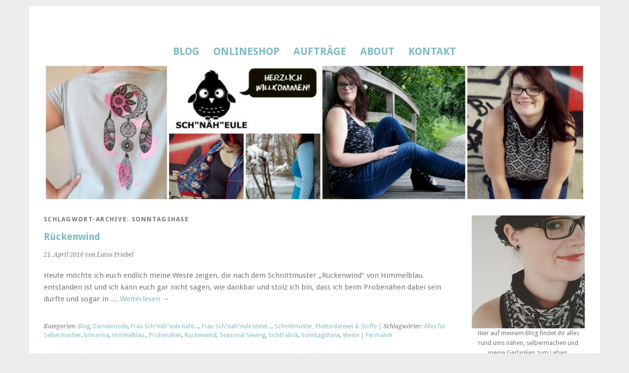

--- FILE ---
content_type: text/html; charset=UTF-8
request_url: https://schnaeheule.de/tag/sonntagshase/
body_size: 10950
content:
<!DOCTYPE html>
<html lang="de">
<head>
	<meta charset="UTF-8" />
	<meta name="viewport" content="width=device-width, initial-scale=1.0, maximum-scale=1.0, user-scalable=0">
	<link rel="profile" href="http://gmpg.org/xfn/11">
	<link rel="pingback" href="https://schnaeheule.de/xmlrpc.php">
	<!--[if lt IE 9]>
	<script src="https://schnaeheule.de/wp-content/themes/yoko/js/html5.js" type="text/javascript"></script>
	<![endif]-->
	<title>Sonntagshase &#8211; Sch&quot;näh&quot;eule</title>
<meta name='robots' content='max-image-preview:large' />
<link rel='dns-prefetch' href='//fonts.googleapis.com' />
<link rel="alternate" type="application/rss+xml" title="Sch&quot;näh&quot;eule &raquo; Feed" href="https://schnaeheule.de/feed/" />
<link rel="alternate" type="application/rss+xml" title="Sch&quot;näh&quot;eule &raquo; Kommentar-Feed" href="https://schnaeheule.de/comments/feed/" />
<link rel="alternate" type="application/rss+xml" title="Sch&quot;näh&quot;eule &raquo; Sonntagshase Schlagwort-Feed" href="https://schnaeheule.de/tag/sonntagshase/feed/" />
<style id='wp-img-auto-sizes-contain-inline-css' type='text/css'>
img:is([sizes=auto i],[sizes^="auto," i]){contain-intrinsic-size:3000px 1500px}
/*# sourceURL=wp-img-auto-sizes-contain-inline-css */
</style>
<style id='wp-emoji-styles-inline-css' type='text/css'>

	img.wp-smiley, img.emoji {
		display: inline !important;
		border: none !important;
		box-shadow: none !important;
		height: 1em !important;
		width: 1em !important;
		margin: 0 0.07em !important;
		vertical-align: -0.1em !important;
		background: none !important;
		padding: 0 !important;
	}
/*# sourceURL=wp-emoji-styles-inline-css */
</style>
<style id='wp-block-library-inline-css' type='text/css'>
:root{--wp-block-synced-color:#7a00df;--wp-block-synced-color--rgb:122,0,223;--wp-bound-block-color:var(--wp-block-synced-color);--wp-editor-canvas-background:#ddd;--wp-admin-theme-color:#007cba;--wp-admin-theme-color--rgb:0,124,186;--wp-admin-theme-color-darker-10:#006ba1;--wp-admin-theme-color-darker-10--rgb:0,107,160.5;--wp-admin-theme-color-darker-20:#005a87;--wp-admin-theme-color-darker-20--rgb:0,90,135;--wp-admin-border-width-focus:2px}@media (min-resolution:192dpi){:root{--wp-admin-border-width-focus:1.5px}}.wp-element-button{cursor:pointer}:root .has-very-light-gray-background-color{background-color:#eee}:root .has-very-dark-gray-background-color{background-color:#313131}:root .has-very-light-gray-color{color:#eee}:root .has-very-dark-gray-color{color:#313131}:root .has-vivid-green-cyan-to-vivid-cyan-blue-gradient-background{background:linear-gradient(135deg,#00d084,#0693e3)}:root .has-purple-crush-gradient-background{background:linear-gradient(135deg,#34e2e4,#4721fb 50%,#ab1dfe)}:root .has-hazy-dawn-gradient-background{background:linear-gradient(135deg,#faaca8,#dad0ec)}:root .has-subdued-olive-gradient-background{background:linear-gradient(135deg,#fafae1,#67a671)}:root .has-atomic-cream-gradient-background{background:linear-gradient(135deg,#fdd79a,#004a59)}:root .has-nightshade-gradient-background{background:linear-gradient(135deg,#330968,#31cdcf)}:root .has-midnight-gradient-background{background:linear-gradient(135deg,#020381,#2874fc)}:root{--wp--preset--font-size--normal:16px;--wp--preset--font-size--huge:42px}.has-regular-font-size{font-size:1em}.has-larger-font-size{font-size:2.625em}.has-normal-font-size{font-size:var(--wp--preset--font-size--normal)}.has-huge-font-size{font-size:var(--wp--preset--font-size--huge)}.has-text-align-center{text-align:center}.has-text-align-left{text-align:left}.has-text-align-right{text-align:right}.has-fit-text{white-space:nowrap!important}#end-resizable-editor-section{display:none}.aligncenter{clear:both}.items-justified-left{justify-content:flex-start}.items-justified-center{justify-content:center}.items-justified-right{justify-content:flex-end}.items-justified-space-between{justify-content:space-between}.screen-reader-text{border:0;clip-path:inset(50%);height:1px;margin:-1px;overflow:hidden;padding:0;position:absolute;width:1px;word-wrap:normal!important}.screen-reader-text:focus{background-color:#ddd;clip-path:none;color:#444;display:block;font-size:1em;height:auto;left:5px;line-height:normal;padding:15px 23px 14px;text-decoration:none;top:5px;width:auto;z-index:100000}html :where(.has-border-color){border-style:solid}html :where([style*=border-top-color]){border-top-style:solid}html :where([style*=border-right-color]){border-right-style:solid}html :where([style*=border-bottom-color]){border-bottom-style:solid}html :where([style*=border-left-color]){border-left-style:solid}html :where([style*=border-width]){border-style:solid}html :where([style*=border-top-width]){border-top-style:solid}html :where([style*=border-right-width]){border-right-style:solid}html :where([style*=border-bottom-width]){border-bottom-style:solid}html :where([style*=border-left-width]){border-left-style:solid}html :where(img[class*=wp-image-]){height:auto;max-width:100%}:where(figure){margin:0 0 1em}html :where(.is-position-sticky){--wp-admin--admin-bar--position-offset:var(--wp-admin--admin-bar--height,0px)}@media screen and (max-width:600px){html :where(.is-position-sticky){--wp-admin--admin-bar--position-offset:0px}}

/*# sourceURL=wp-block-library-inline-css */
</style><style id='global-styles-inline-css' type='text/css'>
:root{--wp--preset--aspect-ratio--square: 1;--wp--preset--aspect-ratio--4-3: 4/3;--wp--preset--aspect-ratio--3-4: 3/4;--wp--preset--aspect-ratio--3-2: 3/2;--wp--preset--aspect-ratio--2-3: 2/3;--wp--preset--aspect-ratio--16-9: 16/9;--wp--preset--aspect-ratio--9-16: 9/16;--wp--preset--color--black: #000000;--wp--preset--color--cyan-bluish-gray: #abb8c3;--wp--preset--color--white: #ffffff;--wp--preset--color--pale-pink: #f78da7;--wp--preset--color--vivid-red: #cf2e2e;--wp--preset--color--luminous-vivid-orange: #ff6900;--wp--preset--color--luminous-vivid-amber: #fcb900;--wp--preset--color--light-green-cyan: #7bdcb5;--wp--preset--color--vivid-green-cyan: #00d084;--wp--preset--color--pale-cyan-blue: #8ed1fc;--wp--preset--color--vivid-cyan-blue: #0693e3;--wp--preset--color--vivid-purple: #9b51e0;--wp--preset--gradient--vivid-cyan-blue-to-vivid-purple: linear-gradient(135deg,rgb(6,147,227) 0%,rgb(155,81,224) 100%);--wp--preset--gradient--light-green-cyan-to-vivid-green-cyan: linear-gradient(135deg,rgb(122,220,180) 0%,rgb(0,208,130) 100%);--wp--preset--gradient--luminous-vivid-amber-to-luminous-vivid-orange: linear-gradient(135deg,rgb(252,185,0) 0%,rgb(255,105,0) 100%);--wp--preset--gradient--luminous-vivid-orange-to-vivid-red: linear-gradient(135deg,rgb(255,105,0) 0%,rgb(207,46,46) 100%);--wp--preset--gradient--very-light-gray-to-cyan-bluish-gray: linear-gradient(135deg,rgb(238,238,238) 0%,rgb(169,184,195) 100%);--wp--preset--gradient--cool-to-warm-spectrum: linear-gradient(135deg,rgb(74,234,220) 0%,rgb(151,120,209) 20%,rgb(207,42,186) 40%,rgb(238,44,130) 60%,rgb(251,105,98) 80%,rgb(254,248,76) 100%);--wp--preset--gradient--blush-light-purple: linear-gradient(135deg,rgb(255,206,236) 0%,rgb(152,150,240) 100%);--wp--preset--gradient--blush-bordeaux: linear-gradient(135deg,rgb(254,205,165) 0%,rgb(254,45,45) 50%,rgb(107,0,62) 100%);--wp--preset--gradient--luminous-dusk: linear-gradient(135deg,rgb(255,203,112) 0%,rgb(199,81,192) 50%,rgb(65,88,208) 100%);--wp--preset--gradient--pale-ocean: linear-gradient(135deg,rgb(255,245,203) 0%,rgb(182,227,212) 50%,rgb(51,167,181) 100%);--wp--preset--gradient--electric-grass: linear-gradient(135deg,rgb(202,248,128) 0%,rgb(113,206,126) 100%);--wp--preset--gradient--midnight: linear-gradient(135deg,rgb(2,3,129) 0%,rgb(40,116,252) 100%);--wp--preset--font-size--small: 13px;--wp--preset--font-size--medium: 20px;--wp--preset--font-size--large: 36px;--wp--preset--font-size--x-large: 42px;--wp--preset--spacing--20: 0.44rem;--wp--preset--spacing--30: 0.67rem;--wp--preset--spacing--40: 1rem;--wp--preset--spacing--50: 1.5rem;--wp--preset--spacing--60: 2.25rem;--wp--preset--spacing--70: 3.38rem;--wp--preset--spacing--80: 5.06rem;--wp--preset--shadow--natural: 6px 6px 9px rgba(0, 0, 0, 0.2);--wp--preset--shadow--deep: 12px 12px 50px rgba(0, 0, 0, 0.4);--wp--preset--shadow--sharp: 6px 6px 0px rgba(0, 0, 0, 0.2);--wp--preset--shadow--outlined: 6px 6px 0px -3px rgb(255, 255, 255), 6px 6px rgb(0, 0, 0);--wp--preset--shadow--crisp: 6px 6px 0px rgb(0, 0, 0);}:where(.is-layout-flex){gap: 0.5em;}:where(.is-layout-grid){gap: 0.5em;}body .is-layout-flex{display: flex;}.is-layout-flex{flex-wrap: wrap;align-items: center;}.is-layout-flex > :is(*, div){margin: 0;}body .is-layout-grid{display: grid;}.is-layout-grid > :is(*, div){margin: 0;}:where(.wp-block-columns.is-layout-flex){gap: 2em;}:where(.wp-block-columns.is-layout-grid){gap: 2em;}:where(.wp-block-post-template.is-layout-flex){gap: 1.25em;}:where(.wp-block-post-template.is-layout-grid){gap: 1.25em;}.has-black-color{color: var(--wp--preset--color--black) !important;}.has-cyan-bluish-gray-color{color: var(--wp--preset--color--cyan-bluish-gray) !important;}.has-white-color{color: var(--wp--preset--color--white) !important;}.has-pale-pink-color{color: var(--wp--preset--color--pale-pink) !important;}.has-vivid-red-color{color: var(--wp--preset--color--vivid-red) !important;}.has-luminous-vivid-orange-color{color: var(--wp--preset--color--luminous-vivid-orange) !important;}.has-luminous-vivid-amber-color{color: var(--wp--preset--color--luminous-vivid-amber) !important;}.has-light-green-cyan-color{color: var(--wp--preset--color--light-green-cyan) !important;}.has-vivid-green-cyan-color{color: var(--wp--preset--color--vivid-green-cyan) !important;}.has-pale-cyan-blue-color{color: var(--wp--preset--color--pale-cyan-blue) !important;}.has-vivid-cyan-blue-color{color: var(--wp--preset--color--vivid-cyan-blue) !important;}.has-vivid-purple-color{color: var(--wp--preset--color--vivid-purple) !important;}.has-black-background-color{background-color: var(--wp--preset--color--black) !important;}.has-cyan-bluish-gray-background-color{background-color: var(--wp--preset--color--cyan-bluish-gray) !important;}.has-white-background-color{background-color: var(--wp--preset--color--white) !important;}.has-pale-pink-background-color{background-color: var(--wp--preset--color--pale-pink) !important;}.has-vivid-red-background-color{background-color: var(--wp--preset--color--vivid-red) !important;}.has-luminous-vivid-orange-background-color{background-color: var(--wp--preset--color--luminous-vivid-orange) !important;}.has-luminous-vivid-amber-background-color{background-color: var(--wp--preset--color--luminous-vivid-amber) !important;}.has-light-green-cyan-background-color{background-color: var(--wp--preset--color--light-green-cyan) !important;}.has-vivid-green-cyan-background-color{background-color: var(--wp--preset--color--vivid-green-cyan) !important;}.has-pale-cyan-blue-background-color{background-color: var(--wp--preset--color--pale-cyan-blue) !important;}.has-vivid-cyan-blue-background-color{background-color: var(--wp--preset--color--vivid-cyan-blue) !important;}.has-vivid-purple-background-color{background-color: var(--wp--preset--color--vivid-purple) !important;}.has-black-border-color{border-color: var(--wp--preset--color--black) !important;}.has-cyan-bluish-gray-border-color{border-color: var(--wp--preset--color--cyan-bluish-gray) !important;}.has-white-border-color{border-color: var(--wp--preset--color--white) !important;}.has-pale-pink-border-color{border-color: var(--wp--preset--color--pale-pink) !important;}.has-vivid-red-border-color{border-color: var(--wp--preset--color--vivid-red) !important;}.has-luminous-vivid-orange-border-color{border-color: var(--wp--preset--color--luminous-vivid-orange) !important;}.has-luminous-vivid-amber-border-color{border-color: var(--wp--preset--color--luminous-vivid-amber) !important;}.has-light-green-cyan-border-color{border-color: var(--wp--preset--color--light-green-cyan) !important;}.has-vivid-green-cyan-border-color{border-color: var(--wp--preset--color--vivid-green-cyan) !important;}.has-pale-cyan-blue-border-color{border-color: var(--wp--preset--color--pale-cyan-blue) !important;}.has-vivid-cyan-blue-border-color{border-color: var(--wp--preset--color--vivid-cyan-blue) !important;}.has-vivid-purple-border-color{border-color: var(--wp--preset--color--vivid-purple) !important;}.has-vivid-cyan-blue-to-vivid-purple-gradient-background{background: var(--wp--preset--gradient--vivid-cyan-blue-to-vivid-purple) !important;}.has-light-green-cyan-to-vivid-green-cyan-gradient-background{background: var(--wp--preset--gradient--light-green-cyan-to-vivid-green-cyan) !important;}.has-luminous-vivid-amber-to-luminous-vivid-orange-gradient-background{background: var(--wp--preset--gradient--luminous-vivid-amber-to-luminous-vivid-orange) !important;}.has-luminous-vivid-orange-to-vivid-red-gradient-background{background: var(--wp--preset--gradient--luminous-vivid-orange-to-vivid-red) !important;}.has-very-light-gray-to-cyan-bluish-gray-gradient-background{background: var(--wp--preset--gradient--very-light-gray-to-cyan-bluish-gray) !important;}.has-cool-to-warm-spectrum-gradient-background{background: var(--wp--preset--gradient--cool-to-warm-spectrum) !important;}.has-blush-light-purple-gradient-background{background: var(--wp--preset--gradient--blush-light-purple) !important;}.has-blush-bordeaux-gradient-background{background: var(--wp--preset--gradient--blush-bordeaux) !important;}.has-luminous-dusk-gradient-background{background: var(--wp--preset--gradient--luminous-dusk) !important;}.has-pale-ocean-gradient-background{background: var(--wp--preset--gradient--pale-ocean) !important;}.has-electric-grass-gradient-background{background: var(--wp--preset--gradient--electric-grass) !important;}.has-midnight-gradient-background{background: var(--wp--preset--gradient--midnight) !important;}.has-small-font-size{font-size: var(--wp--preset--font-size--small) !important;}.has-medium-font-size{font-size: var(--wp--preset--font-size--medium) !important;}.has-large-font-size{font-size: var(--wp--preset--font-size--large) !important;}.has-x-large-font-size{font-size: var(--wp--preset--font-size--x-large) !important;}
/*# sourceURL=global-styles-inline-css */
</style>

<style id='classic-theme-styles-inline-css' type='text/css'>
/*! This file is auto-generated */
.wp-block-button__link{color:#fff;background-color:#32373c;border-radius:9999px;box-shadow:none;text-decoration:none;padding:calc(.667em + 2px) calc(1.333em + 2px);font-size:1.125em}.wp-block-file__button{background:#32373c;color:#fff;text-decoration:none}
/*# sourceURL=/wp-includes/css/classic-themes.min.css */
</style>
<link rel='stylesheet' id='aalb_basics_css-css' href='https://schnaeheule.de/wp-content/plugins/amazon-associates-link-builder/css/aalb_basics.css?ver=1.9.3' type='text/css' media='all' />
<link rel='stylesheet' id='yoko-fonts-css' href='//fonts.googleapis.com/css?family=Droid+Sans%3A400%2C700%7CDroid+Serif%3A400%2C700%2C400italic%2C700italic&#038;subset=latin%2Clatin-ext' type='text/css' media='all' />
<link rel='stylesheet' id='yoko-style-css' href='https://schnaeheule.de/wp-content/themes/elschy%20yoko%20child/style.css?ver=2013-10-21' type='text/css' media='all' />
<link rel='stylesheet' id='animate-css' href='https://schnaeheule.de/wp-content/plugins/enjoy-instagram-instagram-responsive-images-gallery-and-carousel/assets/css/animate.min.css?ver=6.2.2' type='text/css' media='all' />
<link rel='stylesheet' id='ei-carousel-css' href='https://schnaeheule.de/wp-content/plugins/enjoy-instagram-instagram-responsive-images-gallery-and-carousel/assets/css/swiper-bundle.min.css?ver=6.2.2' type='text/css' media='all' />
<link rel='stylesheet' id='ei-carousel-theme-css' href='https://schnaeheule.de/wp-content/plugins/enjoy-instagram-instagram-responsive-images-gallery-and-carousel/assets/css/carousel-theme.css?ver=6.2.2' type='text/css' media='all' />
<link rel='stylesheet' id='ei-polaroid-carousel-theme-css' href='https://schnaeheule.de/wp-content/plugins/enjoy-instagram-instagram-responsive-images-gallery-and-carousel/assets/css/polaroid_carousel.css?ver=6.2.2' type='text/css' media='all' />
<link rel='stylesheet' id='ei-showcase-carousel-theme-css' href='https://schnaeheule.de/wp-content/plugins/enjoy-instagram-instagram-responsive-images-gallery-and-carousel/assets/css/showcase_carousel.css?ver=6.2.2' type='text/css' media='all' />
<link rel='stylesheet' id='fancybox_css-css' href='https://schnaeheule.de/wp-content/plugins/enjoy-instagram-instagram-responsive-images-gallery-and-carousel/assets/css/jquery.fancybox.min.css?ver=6.2.2' type='text/css' media='all' />
<link rel='stylesheet' id='grid_fallback-css' href='https://schnaeheule.de/wp-content/plugins/enjoy-instagram-instagram-responsive-images-gallery-and-carousel/assets/css/grid_fallback.min.css?ver=6.2.2' type='text/css' media='all' />
<link rel='stylesheet' id='grid_style-css' href='https://schnaeheule.de/wp-content/plugins/enjoy-instagram-instagram-responsive-images-gallery-and-carousel/assets/css/grid_style.min.css?ver=6.2.2' type='text/css' media='all' />
<link rel='stylesheet' id='enjoy_instagramm_css-css' href='https://schnaeheule.de/wp-content/plugins/enjoy-instagram-instagram-responsive-images-gallery-and-carousel/assets/css/enjoy-instagram.css?ver=6.2.2' type='text/css' media='all' />
<script type="text/javascript" src="https://schnaeheule.de/wp-includes/js/jquery/jquery.min.js?ver=3.7.1" id="jquery-core-js"></script>
<script type="text/javascript" src="https://schnaeheule.de/wp-includes/js/jquery/jquery-migrate.min.js?ver=3.4.1" id="jquery-migrate-js"></script>
<script type="text/javascript" src="https://schnaeheule.de/wp-content/plugins/enjoy-instagram-instagram-responsive-images-gallery-and-carousel/assets/js/swiper-bundle.min.js?ver=6.2.2" id="ei-carousel-js"></script>
<script type="text/javascript" src="https://schnaeheule.de/wp-content/plugins/enjoy-instagram-instagram-responsive-images-gallery-and-carousel/assets/js/jquery.fancybox.min.js?ver=6.2.2" id="fancybox-js"></script>
<script type="text/javascript" src="https://schnaeheule.de/wp-content/plugins/enjoy-instagram-instagram-responsive-images-gallery-and-carousel/assets/js/modernizr.custom.26633.min.js?ver=6.2.2" id="modernizr.custom.26633-js"></script>
<script type="text/javascript" id="gridrotator-js-extra">
/* <![CDATA[ */
var GridRotator = {"assetsUrl":"https://schnaeheule.de/wp-content/plugins/enjoy-instagram-instagram-responsive-images-gallery-and-carousel/assets"};
//# sourceURL=gridrotator-js-extra
/* ]]> */
</script>
<script type="text/javascript" src="https://schnaeheule.de/wp-content/plugins/enjoy-instagram-instagram-responsive-images-gallery-and-carousel/assets/js/jquery.gridrotator.min.js?ver=6.2.2" id="gridrotator-js"></script>
<script type="text/javascript" src="https://schnaeheule.de/wp-content/plugins/enjoy-instagram-instagram-responsive-images-gallery-and-carousel/assets/js/ios-orientationchange-fix.min.js?ver=6.2.2" id="orientationchange-js"></script>
<script type="text/javascript" src="https://schnaeheule.de/wp-content/plugins/enjoy-instagram-instagram-responsive-images-gallery-and-carousel/assets/js/modernizr.min.js?ver=6.2.2" id="modernizer-js"></script>
<script type="text/javascript" src="https://schnaeheule.de/wp-content/plugins/enjoy-instagram-instagram-responsive-images-gallery-and-carousel/assets/js/classie.min.js?ver=6.2.2" id="classie-js"></script>
<link rel="https://api.w.org/" href="https://schnaeheule.de/wp-json/" /><link rel="alternate" title="JSON" type="application/json" href="https://schnaeheule.de/wp-json/wp/v2/tags/604" /><link rel="EditURI" type="application/rsd+xml" title="RSD" href="https://schnaeheule.de/xmlrpc.php?rsd" />
<meta name="generator" content="WordPress 6.9" />
		<script type="text/javascript">
			//Grid displaying after loading of images
			function display_grid() {
				jQuery('[id^="ei-grid-loading-"]').hide();
				jQuery('[id^="ei-grid-list-"]').show();
			}

			window.onload = display_grid;

			jQuery(function () {
				jQuery(document).on('click', '.fancybox-caption__body', function () {
					jQuery(this).toggleClass('full-caption')
				})
			});
		</script>
			<style type="text/css" id="yoko-themeoptions-css">
		a {color: #7dbbc1;}
		#content .single-entry-header h1.entry-title {color: #7dbbc1!important;}
		input#submit:hover {background-color: #7dbbc1!important;}
		#content .page-entry-header h1.entry-title {color: #7dbbc1!important;}
		.searchsubmit:hover {background-color: #7dbbc1!important;}
	</style>
		<link rel="icon" href="https://schnaeheule.de/wp-content/uploads/2017/04/cropped-Wasserzeichen_PicMonkey-32x32.png" sizes="32x32" />
<link rel="icon" href="https://schnaeheule.de/wp-content/uploads/2017/04/cropped-Wasserzeichen_PicMonkey-192x192.png" sizes="192x192" />
<link rel="apple-touch-icon" href="https://schnaeheule.de/wp-content/uploads/2017/04/cropped-Wasserzeichen_PicMonkey-180x180.png" />
<meta name="msapplication-TileImage" content="https://schnaeheule.de/wp-content/uploads/2017/04/cropped-Wasserzeichen_PicMonkey-270x270.png" />
		<style type="text/css" id="wp-custom-css">
			#branding #mainnav {
    float: right;
    position: relative;
    left: -50%;
    text-align: left;
}

#branding #mainnav ul {
    position: relative;
    left: 50%;
}

#main {
	width: 77%;
}

#content .entry-details {
	float: none;
	width: 100%;
}

#content .entry-content {
	float: none;
	width: 100%;
}

#tertiary .searchform .search-input {
    width: 60%;
}

#content .single-entry-details {
    display: none;
}

#content .rp4wp-related-posts ul > li {
    list-style: none;
}

#branding #mainnav ul li a {
	font: bold 1.3em/1.4 'Droid Sans', arial, sans-serif;
}

#site-title {
	display: none;
}		</style>
		<link rel='stylesheet' id='lsi-style-css' href='https://schnaeheule.de/wp-content/plugins/lightweight-social-icons/css/style-min.css?ver=1.1' type='text/css' media='all' />
<style id='lsi-style-inline-css' type='text/css'>
.icon-set-lsi_widget-4 a,
			.icon-set-lsi_widget-4 a:visited,
			.icon-set-lsi_widget-4 a:focus {
				border-radius: 2px;
				background: #7dbbc1 !important;
				color: #FFFFFF !important;
				font-size: 20px !important;
			}

			.icon-set-lsi_widget-4 a:hover {
				background: #777777 !important;
				color: #FFFFFF !important;
			}
/*# sourceURL=lsi-style-inline-css */
</style>
</head>

<body class="archive tag tag-sonntagshase tag-604 wp-theme-yoko wp-child-theme-elschyyokochild">
<div id="page" class="clearfix">
	<header id="branding">
		<nav id="mainnav" class="clearfix">
			<div class="menu-navigation-container"><ul id="menu-navigation" class="menu"><li id="menu-item-727" class="menu-item menu-item-type-post_type menu-item-object-page current_page_parent menu-item-727"><a href="https://schnaeheule.de/blog/">Blog</a></li>
<li id="menu-item-984" class="menu-item menu-item-type-custom menu-item-object-custom menu-item-984"><a href="https://schnaeheule.etsy.com">Onlineshop</a></li>
<li id="menu-item-1606" class="menu-item menu-item-type-post_type menu-item-object-page menu-item-1606"><a href="https://schnaeheule.de/auftraege/">Aufträge</a></li>
<li id="menu-item-3214" class="menu-item menu-item-type-post_type menu-item-object-page menu-item-3214"><a href="https://schnaeheule.de/ueber-mich/">About</a></li>
<li id="menu-item-3230" class="menu-item menu-item-type-post_type menu-item-object-page menu-item-3230"><a href="https://schnaeheule.de/kontakt/">Kontakt</a></li>
</ul></div>		</nav><!-- end mainnav -->

		
		<hgroup id="site-title">
					<h1><a href="https://schnaeheule.de/" title="Sch&quot;näh&quot;eule">Sch&quot;näh&quot;eule</a></h1>
				<h2 id="site-description"></h2>
				</hgroup><!-- end site-title -->

		<img src="https://schnaeheule.de/wp-content/uploads/2017/04/Header-Blog.jpg" class="headerimage" width="1024" height="260" alt="" /><!-- end headerimage -->
					<div class="clear"></div>

		<nav id="subnav">
					</nav><!-- end subnav -->
</header><!-- end header -->

<div id="wrap">
<div id="main">

	<div id="content">

				
				<header class="page-header">
					<h1 class="page-title">Schlagwort-Archive: <span>Sonntagshase</span></h1>
				</header><!--end page-header-->

								
													
					
<article id="post-2254" class="post-2254 post type-post status-publish format-standard has-post-thumbnail hentry category-blog category-damenmode category-frau-schnaeheule-naeht category-frau-schnaeheule-testet category-probenaehen-probeplotten-designnaehen tag-alles-fuer-selbermacher tag-brinarina tag-himmelblau tag-probenaehen tag-rueckenwind tag-seasonal-sewing tag-sichtfabrik tag-sonntagshase tag-weste">
	<header class="entry-header">
			<h2 class="entry-title"><a href="https://schnaeheule.de/2016/04/rueckenwind/" title="Permalink auf Rückenwind" rel="bookmark">Rückenwind</a></h2>
	</header><!-- end entry-header -->

	<div class="entry-details">
		<p>21. April 2016		von Luisa Friebel		</p>
	</div><!-- end entry-details -->
        
	<div class="entry-content">
					<p>Heute möchte ich euch endlich meine Weste zeigen, die nach dem Schnittmuster &#8222;Rückenwind&#8220; von Himmelblau. entstanden ist und ich kann euch gar nicht sagen, wie dankbar und stolz ich bin, dass ich beim Probenähen dabei sein durfte und sogar in &hellip; <a href="https://schnaeheule.de/2016/04/rueckenwind/">Weiterlesen <span class="meta-nav">&rarr;</span></a></p>
			
				
		<footer class="entry-meta">
			<p>			Kategorien: <a href="https://schnaeheule.de/category/blog/" rel="category tag">Blog</a>, <a href="https://schnaeheule.de/category/blog/frau-schnaeheule-naeht/damenmode/" rel="category tag">Damenmode</a>, <a href="https://schnaeheule.de/category/blog/frau-schnaeheule-naeht/" rel="category tag">Frau Sch"näh"eule näht...</a>, <a href="https://schnaeheule.de/category/blog/frau-schnaeheule-testet/" rel="category tag">Frau Sch"näh"eule testet...</a>, <a href="https://schnaeheule.de/category/blog/frau-schnaeheule-testet/probenaehen-probeplotten-designnaehen/" rel="category tag">Schnittmuster, Plotterdateien &amp; Stoffe</a> | 
									Schlagwörter: <a href="https://schnaeheule.de/tag/alles-fuer-selbermacher/" rel="tag">Alles für Selbermacher</a>, <a href="https://schnaeheule.de/tag/brinarina/" rel="tag">brinarina</a>, <a href="https://schnaeheule.de/tag/himmelblau/" rel="tag">Himmelblau.</a>, <a href="https://schnaeheule.de/tag/probenaehen/" rel="tag">Probenähen</a>, <a href="https://schnaeheule.de/tag/rueckenwind/" rel="tag">Rückenwind</a>, <a href="https://schnaeheule.de/tag/seasonal-sewing/" rel="tag">Seasonal Sewing</a>, <a href="https://schnaeheule.de/tag/sichtfabrik/" rel="tag">SichtFabrik</a>, <a href="https://schnaeheule.de/tag/sonntagshase/" rel="tag">Sonntagshase</a>, <a href="https://schnaeheule.de/tag/weste/" rel="tag">Weste</a> | 
						<a href="https://schnaeheule.de/2016/04/rueckenwind/">Permalink</a>
			</p>
	</footer><!-- end entry-meta -->
	</div><!-- end entry-content -->
			
</article><!-- end post-2254 -->
									
					
<article id="post-1455" class="post-1455 post type-post status-publish format-standard has-post-thumbnail hentry category-blog category-damenmode category-frau-schnaeheule-naeht tag-kleid tag-milchmonster tag-raglankleid tag-schnaeheule tag-seasonal-sewing tag-sichtfabrik tag-sonntagshase tag-toni">
	<header class="entry-header">
			<h2 class="entry-title"><a href="https://schnaeheule.de/2016/01/raglankleid-toni/" title="Permalink auf ICH muss nicht PERFEKT sein &#8211; ICH muss ICH sein!" rel="bookmark">ICH muss nicht PERFEKT sein &#8211; ICH muss ICH sein!</a></h2>
	</header><!-- end entry-header -->

	<div class="entry-details">
		<p>28. Januar 2016		von Luisa Friebel		</p>
	</div><!-- end entry-details -->
        
	<div class="entry-content">
					<p>Fotograf: Regina Friebel | SichtFabrik Ursprünglich war diese &#8222;Toni&#8220; als Weihnachtskleid gedacht, aber letztendlich bin ich wirklich sehr froh, dass ich mir diesen Stress nicht auch noch angetan habe und auf meinen Liebsten gehört habe&#8230; Ich gebe es nur ungern &hellip; <a href="https://schnaeheule.de/2016/01/raglankleid-toni/">Weiterlesen <span class="meta-nav">&rarr;</span></a></p>
			
				
		<footer class="entry-meta">
			<p>			Kategorien: <a href="https://schnaeheule.de/category/blog/" rel="category tag">Blog</a>, <a href="https://schnaeheule.de/category/blog/frau-schnaeheule-naeht/damenmode/" rel="category tag">Damenmode</a>, <a href="https://schnaeheule.de/category/blog/frau-schnaeheule-naeht/" rel="category tag">Frau Sch"näh"eule näht...</a> | 
									Schlagwörter: <a href="https://schnaeheule.de/tag/kleid/" rel="tag">Kleid</a>, <a href="https://schnaeheule.de/tag/milchmonster/" rel="tag">Milchmonster</a>, <a href="https://schnaeheule.de/tag/raglankleid/" rel="tag">Raglankleid</a>, <a href="https://schnaeheule.de/tag/schnaeheule/" rel="tag">Sch"näh"eule</a>, <a href="https://schnaeheule.de/tag/seasonal-sewing/" rel="tag">Seasonal Sewing</a>, <a href="https://schnaeheule.de/tag/sichtfabrik/" rel="tag">SichtFabrik</a>, <a href="https://schnaeheule.de/tag/sonntagshase/" rel="tag">Sonntagshase</a>, <a href="https://schnaeheule.de/tag/toni/" rel="tag">Toni</a> | 
						<a href="https://schnaeheule.de/2016/01/raglankleid-toni/">Permalink</a>
			</p>
	</footer><!-- end entry-meta -->
	</div><!-- end entry-content -->
			
</article><!-- end post-1455 -->
								
								
	</div><!-- end content -->


<div id="secondary" class="widget-area" role="complementary">
							
					</div><!-- #secondary .widget-area -->
</div><!-- end main -->

		<div id="tertiary" class="widget-area" role="complementary">
			<aside id="text-2" class="widget widget_text">			<div class="textwidget"><p style="text-align: center;"><a href="http://schnaeheule.de/wp-content/uploads/2017/03/Profilbild_LuisaFriebel.jpg"><img class="aligncenter size-full wp-image-3185" src="http://schnaeheule.de/wp-content/uploads/2017/03/Profilbild_LuisaFriebel.jpg" alt="Profilbild_LuisaFriebel" width="230" height="230" /> </a></p>
<p style="text-align: center;">Hier auf meinem Blog findet ihr alles rund ums nähen, selbermachen und meine Gedanken zum Leben.</p>
<p style="text-align: center;"><a href="http://schnaeheule.de/ueber-mich/">Weiterlesen…</a></p>
</div>
		</aside><aside id="lsi_widget-4" class="widget widget_lsi_widget"><ul class="lsi-social-icons icon-set-lsi_widget-4" style="text-align: center"><li class="lsi-social-facebook"><a class="" rel="nofollow" title="Facebook" aria-label="Facebook" href="http://facebook.de/schnaeheule" ><i class="lsicon lsicon-facebook"></i></a></li><li class="lsi-social-instagram"><a class="" rel="nofollow" title="Instagram" aria-label="Instagram" href="http://instagram.com/schnaeheule_blog" ><i class="lsicon lsicon-instagram"></i></a></li><li class="lsi-social-pinterest"><a class="" rel="nofollow" title="Pinterest" aria-label="Pinterest" href="https://de.pinterest.com/luisafriebel/" ><i class="lsicon lsicon-pinterest"></i></a></li><li class="lsi-social-rss"><a class="" rel="nofollow" title="RSS" aria-label="RSS" href="http://www.schnaheule.de/feed" ><i class="lsicon lsicon-rss"></i></a></li></ul></aside><aside id="search-3" class="widget widget_search"><form role="search" method="get" class="searchform" action="https://schnaeheule.de/" >
		<div>
		<input type="text" class="search-input" value="" name="s" id="s" />
		<input type="submit" class="searchsubmit" value="Suchen" />
		</div>
		</form></aside><aside id="categories-2" class="widget widget_categories"><h3 class="widget-title">Kategorien</h3>
			<ul>
					<li class="cat-item cat-item-6"><a href="https://schnaeheule.de/category/blog/">Blog</a> (67)
<ul class='children'>
	<li class="cat-item cat-item-497"><a href="https://schnaeheule.de/category/blog/frau-schnaeheule-appliziert/">Frau Sch&quot;näh&quot;eule appliziert&#8230;</a> (2)
</li>
	<li class="cat-item cat-item-496"><a href="https://schnaeheule.de/category/blog/frau-schnaeheule-bastelt/">Frau Sch&quot;näh&quot;eule bastelt&#8230;</a> (5)
	<ul class='children'>
	<li class="cat-item cat-item-680"><a href="https://schnaeheule.de/category/blog/frau-schnaeheule-bastelt/fabric-weaving/">Fabric Weaving</a> (1)
</li>
	<li class="cat-item cat-item-498"><a href="https://schnaeheule.de/category/blog/frau-schnaeheule-bastelt/ribba-rahmen/">RIBBA-Rahmen</a> (3)
</li>
	</ul>
</li>
	<li class="cat-item cat-item-493"><a href="https://schnaeheule.de/category/blog/frau-schnaeheule-naeht/">Frau Sch&quot;näh&quot;eule näht&#8230;</a> (52)
	<ul class='children'>
	<li class="cat-item cat-item-516"><a href="https://schnaeheule.de/category/blog/frau-schnaeheule-naeht/damenmode/">Damenmode</a> (35)
</li>
	<li class="cat-item cat-item-557"><a href="https://schnaeheule.de/category/blog/frau-schnaeheule-naeht/herrenmode/">Herrenmode</a> (4)
</li>
	<li class="cat-item cat-item-625"><a href="https://schnaeheule.de/category/blog/frau-schnaeheule-naeht/kindermode/">Kindermode</a> (3)
</li>
	<li class="cat-item cat-item-494"><a href="https://schnaeheule.de/category/blog/frau-schnaeheule-naeht/taschen-taeschchen-rucksaecke/">Taschen, Täschchen &amp; Rucksäcke</a> (8)
</li>
	</ul>
</li>
	<li class="cat-item cat-item-495"><a href="https://schnaeheule.de/category/blog/frau-schnaeheule-plottet/">Frau Sch&quot;näh&quot;eule plottet&#8230;</a> (11)
</li>
	<li class="cat-item cat-item-564"><a href="https://schnaeheule.de/category/blog/frau-schnaeheule-recycelt/">Frau Sch&quot;näh&quot;eule recycelt&#8230;</a> (1)
</li>
	<li class="cat-item cat-item-404"><a href="https://schnaeheule.de/category/blog/frau-schnaeheule-testet/">Frau Sch&quot;näh&quot;eule testet&#8230;</a> (24)
	<ul class='children'>
	<li class="cat-item cat-item-457"><a href="https://schnaeheule.de/category/blog/frau-schnaeheule-testet/probenaehen-probeplotten-designnaehen/">Schnittmuster, Plotterdateien &amp; Stoffe</a> (22)
</li>
	</ul>
</li>
	<li class="cat-item cat-item-709"><a href="https://schnaeheule.de/category/blog/frau-schnaeheule-und-ihr-bullet-journal/">Frau Sch&quot;näh&quot;eule und ihr Bullet Journal</a> (1)
</li>
</ul>
</li>
			</ul>

			</aside><aside id="tag_cloud-2" class="widget widget_tag_cloud"><h3 class="widget-title">Schlagwörter</h3><div class="tagcloud"><a href="https://schnaeheule.de/tag/alles-fuer-selbermacher/" class="tag-cloud-link tag-link-595 tag-link-position-1" style="font-size: 13.25pt;" aria-label="Alles für Selbermacher (7 Einträge)">Alles für Selbermacher</a>
<a href="https://schnaeheule.de/tag/amazon/" class="tag-cloud-link tag-link-700 tag-link-position-2" style="font-size: 8pt;" aria-label="Amazon (2 Einträge)">Amazon</a>
<a href="https://schnaeheule.de/tag/applikationen/" class="tag-cloud-link tag-link-659 tag-link-position-3" style="font-size: 8pt;" aria-label="Applikationen (2 Einträge)">Applikationen</a>
<a href="https://schnaeheule.de/tag/brinarina/" class="tag-cloud-link tag-link-535 tag-link-position-4" style="font-size: 20.875pt;" aria-label="brinarina (31 Einträge)">brinarina</a>
<a href="https://schnaeheule.de/tag/bronte-top/" class="tag-cloud-link tag-link-643 tag-link-position-5" style="font-size: 8pt;" aria-label="Bronte Top (2 Einträge)">Bronte Top</a>
<a href="https://schnaeheule.de/tag/buttinette-gmbh/" class="tag-cloud-link tag-link-500 tag-link-position-6" style="font-size: 16.375pt;" aria-label="buttinette GmbH (13 Einträge)">buttinette GmbH</a>
<a href="https://schnaeheule.de/tag/freebie/" class="tag-cloud-link tag-link-514 tag-link-position-7" style="font-size: 9.5pt;" aria-label="Freebie (3 Einträge)">Freebie</a>
<a href="https://schnaeheule.de/tag/fuer-soehne-und-kerle/" class="tag-cloud-link tag-link-558 tag-link-position-8" style="font-size: 9.5pt;" aria-label="Für Söhne und Kerle (3 Einträge)">Für Söhne und Kerle</a>
<a href="https://schnaeheule.de/tag/grosse-anna/" class="tag-cloud-link tag-link-519 tag-link-position-9" style="font-size: 9.5pt;" aria-label="Große Anna (3 Einträge)">Große Anna</a>
<a href="https://schnaeheule.de/tag/handtasche/" class="tag-cloud-link tag-link-503 tag-link-position-10" style="font-size: 10.75pt;" aria-label="Handtasche (4 Einträge)">Handtasche</a>
<a href="https://schnaeheule.de/tag/himmelblau/" class="tag-cloud-link tag-link-518 tag-link-position-11" style="font-size: 14.5pt;" aria-label="Himmelblau. (9 Einträge)">Himmelblau.</a>
<a href="https://schnaeheule.de/tag/hoodie/" class="tag-cloud-link tag-link-641 tag-link-position-12" style="font-size: 9.5pt;" aria-label="Hoodie (3 Einträge)">Hoodie</a>
<a href="https://schnaeheule.de/tag/jennifer-lauren/" class="tag-cloud-link tag-link-642 tag-link-position-13" style="font-size: 8pt;" aria-label="Jennifer Lauren (2 Einträge)">Jennifer Lauren</a>
<a href="https://schnaeheule.de/tag/kleid/" class="tag-cloud-link tag-link-585 tag-link-position-14" style="font-size: 11.75pt;" aria-label="Kleid (5 Einträge)">Kleid</a>
<a href="https://schnaeheule.de/tag/konfetti-patterns/" class="tag-cloud-link tag-link-653 tag-link-position-15" style="font-size: 10.75pt;" aria-label="Konfetti Patterns (4 Einträge)">Konfetti Patterns</a>
<a href="https://schnaeheule.de/tag/kreativlabor-berlin/" class="tag-cloud-link tag-link-554 tag-link-position-16" style="font-size: 9.5pt;" aria-label="Kreativlabor Berlin (3 Einträge)">Kreativlabor Berlin</a>
<a href="https://schnaeheule.de/tag/kreativwerk%c2%b2/" class="tag-cloud-link tag-link-520 tag-link-position-17" style="font-size: 9.5pt;" aria-label="Kreativwerk² (3 Einträge)">Kreativwerk²</a>
<a href="https://schnaeheule.de/tag/loop/" class="tag-cloud-link tag-link-570 tag-link-position-18" style="font-size: 9.5pt;" aria-label="Loop (3 Einträge)">Loop</a>
<a href="https://schnaeheule.de/tag/machtzentrale/" class="tag-cloud-link tag-link-607 tag-link-position-19" style="font-size: 8pt;" aria-label="Machtzentrale (2 Einträge)">Machtzentrale</a>
<a href="https://schnaeheule.de/tag/mama-naehblog/" class="tag-cloud-link tag-link-631 tag-link-position-20" style="font-size: 9.5pt;" aria-label="Mama Nähblog (3 Einträge)">Mama Nähblog</a>
<a href="https://schnaeheule.de/tag/melli/" class="tag-cloud-link tag-link-652 tag-link-position-21" style="font-size: 8pt;" aria-label="Melli (2 Einträge)">Melli</a>
<a href="https://schnaeheule.de/tag/mialuna/" class="tag-cloud-link tag-link-639 tag-link-position-22" style="font-size: 10.75pt;" aria-label="Mialuna (4 Einträge)">Mialuna</a>
<a href="https://schnaeheule.de/tag/milchmonster/" class="tag-cloud-link tag-link-611 tag-link-position-23" style="font-size: 9.5pt;" aria-label="Milchmonster (3 Einträge)">Milchmonster</a>
<a href="https://schnaeheule.de/tag/misses-cherry/" class="tag-cloud-link tag-link-507 tag-link-position-24" style="font-size: 9.5pt;" aria-label="Misses Cherry (3 Einträge)">Misses Cherry</a>
<a href="https://schnaeheule.de/tag/naehfrosch/" class="tag-cloud-link tag-link-614 tag-link-position-25" style="font-size: 13.875pt;" aria-label="Nähfrosch (8 Einträge)">Nähfrosch</a>
<a href="https://schnaeheule.de/tag/plotterdatei/" class="tag-cloud-link tag-link-525 tag-link-position-26" style="font-size: 15pt;" aria-label="Plotterdatei (10 Einträge)">Plotterdatei</a>
<a href="https://schnaeheule.de/tag/plottermarie/" class="tag-cloud-link tag-link-509 tag-link-position-27" style="font-size: 15.875pt;" aria-label="Plottermarie (12 Einträge)">Plottermarie</a>
<a href="https://schnaeheule.de/tag/probenaehen/" class="tag-cloud-link tag-link-552 tag-link-position-28" style="font-size: 14.5pt;" aria-label="Probenähen (9 Einträge)">Probenähen</a>
<a href="https://schnaeheule.de/tag/probeplotten/" class="tag-cloud-link tag-link-526 tag-link-position-29" style="font-size: 10.75pt;" aria-label="Probeplotten (4 Einträge)">Probeplotten</a>
<a href="https://schnaeheule.de/tag/pullover/" class="tag-cloud-link tag-link-562 tag-link-position-30" style="font-size: 9.5pt;" aria-label="Pullover (3 Einträge)">Pullover</a>
<a href="https://schnaeheule.de/tag/raglankleid/" class="tag-cloud-link tag-link-649 tag-link-position-31" style="font-size: 8pt;" aria-label="Raglankleid (2 Einträge)">Raglankleid</a>
<a href="https://schnaeheule.de/tag/ribba-rahmen/" class="tag-cloud-link tag-link-515 tag-link-position-32" style="font-size: 9.5pt;" aria-label="RIBBA-Rahmen (3 Einträge)">RIBBA-Rahmen</a>
<a href="https://schnaeheule.de/tag/rock/" class="tag-cloud-link tag-link-555 tag-link-position-33" style="font-size: 10.75pt;" aria-label="Rock (4 Einträge)">Rock</a>
<a href="https://schnaeheule.de/tag/rueckenwind/" class="tag-cloud-link tag-link-596 tag-link-position-34" style="font-size: 8pt;" aria-label="Rückenwind (2 Einträge)">Rückenwind</a>
<a href="https://schnaeheule.de/tag/schnaeheule/" class="tag-cloud-link tag-link-543 tag-link-position-35" style="font-size: 16.75pt;" aria-label="Sch&quot;näh&quot;eule (14 Einträge)">Sch&quot;näh&quot;eule</a>
<a href="https://schnaeheule.de/tag/seasonal-sewing/" class="tag-cloud-link tag-link-550 tag-link-position-36" style="font-size: 17.375pt;" aria-label="Seasonal Sewing (16 Einträge)">Seasonal Sewing</a>
<a href="https://schnaeheule.de/tag/sichtfabrik/" class="tag-cloud-link tag-link-536 tag-link-position-37" style="font-size: 22pt;" aria-label="SichtFabrik (39 Einträge)">SichtFabrik</a>
<a href="https://schnaeheule.de/tag/sonntagshase/" class="tag-cloud-link tag-link-604 tag-link-position-38" style="font-size: 8pt;" aria-label="Sonntagshase (2 Einträge)">Sonntagshase</a>
<a href="https://schnaeheule.de/tag/stoffhaus-erding/" class="tag-cloud-link tag-link-582 tag-link-position-39" style="font-size: 10.75pt;" aria-label="Stoffhaus Erding (4 Einträge)">Stoffhaus Erding</a>
<a href="https://schnaeheule.de/tag/t-shirt/" class="tag-cloud-link tag-link-524 tag-link-position-40" style="font-size: 12.625pt;" aria-label="T-Shirt (6 Einträge)">T-Shirt</a>
<a href="https://schnaeheule.de/tag/tanktop/" class="tag-cloud-link tag-link-632 tag-link-position-41" style="font-size: 9.5pt;" aria-label="Tanktop (3 Einträge)">Tanktop</a>
<a href="https://schnaeheule.de/tag/threaddog/" class="tag-cloud-link tag-link-603 tag-link-position-42" style="font-size: 9.5pt;" aria-label="ThreadDog (3 Einträge)">ThreadDog</a>
<a href="https://schnaeheule.de/tag/toni/" class="tag-cloud-link tag-link-650 tag-link-position-43" style="font-size: 8pt;" aria-label="Toni (2 Einträge)">Toni</a>
<a href="https://schnaeheule.de/tag/tt-taschen-und-taeschchen/" class="tag-cloud-link tag-link-506 tag-link-position-44" style="font-size: 9.5pt;" aria-label="TT - Taschen und Täschchen (3 Einträge)">TT - Taschen und Täschchen</a>
<a href="https://schnaeheule.de/tag/unsere-schaetzchen/" class="tag-cloud-link tag-link-606 tag-link-position-45" style="font-size: 8pt;" aria-label="Unsere Schätzchen (2 Einträge)">Unsere Schätzchen</a></div>
</aside><aside id="custom_html-3" class="widget_text widget widget_custom_html"><h3 class="widget-title">Werbung</h3><div class="textwidget custom-html-widget"></div></aside>		</div><!-- end tertiary .widget-area -->
</div><!--end Wrap-->

	<footer id="colophon" class="clearfix" style="width:100%">
		&copy; 2014-2023 Luisa Friebel - SCH&quot;N&Auml;H&quot;EULE<span class="sep"> | </span>
		<a href="//www.schnaeheule.de/impressum" rel="generator">Impressum</a><span class="sep"> | </span>
		<a href="//www.schnaeheule.de/datenschutzerklaerung" rel="generator">Datenschutz</a><span class="sep"> | </span>
		<a href="//www.schnaeheule.de/kooperationwerbung" rel="generator">Kooperation &amp; Werbung</a><span class="sep"> | </span>
		<a href="//www.schnaeheule.de/faq" rel="generator">FAQ</a><span class="sep"> | </span>
		<a href="https://schnaeheule.de/wp-login.php">Anmelden</a> <span class="sep"> | </span>
				<a href="#page" style="font-weight:bold; float:right">Nach oben</a>
	</footer><!--end Colophon-->


</div><!--end Page-->
<script type="speculationrules">
{"prefetch":[{"source":"document","where":{"and":[{"href_matches":"/*"},{"not":{"href_matches":["/wp-*.php","/wp-admin/*","/wp-content/uploads/*","/wp-content/*","/wp-content/plugins/*","/wp-content/themes/elschy%20yoko%20child/*","/wp-content/themes/yoko/*","/*\\?(.+)"]}},{"not":{"selector_matches":"a[rel~=\"nofollow\"]"}},{"not":{"selector_matches":".no-prefetch, .no-prefetch a"}}]},"eagerness":"conservative"}]}
</script>
<!-- Piwik -->
<script type="text/javascript">
  var _paq = _paq || [];
  _paq.push(['trackPageView']);
_paq.push(['trackAllContentImpressions']);
  _paq.push(['enableLinkTracking']);
  (function() {
    var u="//piwik.friebel.name/";
    _paq.push(['setTrackerUrl', u+'js/index.php']);
    _paq.push(['setSiteId', 9]);
    var d=document, g=d.createElement('script'), s=d.getElementsByTagName('script')[0];
    g.type='text/javascript'; g.async=true; g.defer=true; g.src=u+'js/index.php'; s.parentNode.insertBefore(g,s);
  })();
</script>
<!-- End Piwik Code -->
<noscript><p><img src="//piwik.friebel.name/js/index.php?idsite=9" style="border:0;" alt="" /></p></noscript>
<script type="text/javascript" src="https://schnaeheule.de/wp-content/themes/yoko/js/smoothscroll.js?ver=1.4" id="smoothscroll-js"></script>
<script id="wp-emoji-settings" type="application/json">
{"baseUrl":"https://s.w.org/images/core/emoji/17.0.2/72x72/","ext":".png","svgUrl":"https://s.w.org/images/core/emoji/17.0.2/svg/","svgExt":".svg","source":{"concatemoji":"https://schnaeheule.de/wp-includes/js/wp-emoji-release.min.js?ver=6.9"}}
</script>
<script type="module">
/* <![CDATA[ */
/*! This file is auto-generated */
const a=JSON.parse(document.getElementById("wp-emoji-settings").textContent),o=(window._wpemojiSettings=a,"wpEmojiSettingsSupports"),s=["flag","emoji"];function i(e){try{var t={supportTests:e,timestamp:(new Date).valueOf()};sessionStorage.setItem(o,JSON.stringify(t))}catch(e){}}function c(e,t,n){e.clearRect(0,0,e.canvas.width,e.canvas.height),e.fillText(t,0,0);t=new Uint32Array(e.getImageData(0,0,e.canvas.width,e.canvas.height).data);e.clearRect(0,0,e.canvas.width,e.canvas.height),e.fillText(n,0,0);const a=new Uint32Array(e.getImageData(0,0,e.canvas.width,e.canvas.height).data);return t.every((e,t)=>e===a[t])}function p(e,t){e.clearRect(0,0,e.canvas.width,e.canvas.height),e.fillText(t,0,0);var n=e.getImageData(16,16,1,1);for(let e=0;e<n.data.length;e++)if(0!==n.data[e])return!1;return!0}function u(e,t,n,a){switch(t){case"flag":return n(e,"\ud83c\udff3\ufe0f\u200d\u26a7\ufe0f","\ud83c\udff3\ufe0f\u200b\u26a7\ufe0f")?!1:!n(e,"\ud83c\udde8\ud83c\uddf6","\ud83c\udde8\u200b\ud83c\uddf6")&&!n(e,"\ud83c\udff4\udb40\udc67\udb40\udc62\udb40\udc65\udb40\udc6e\udb40\udc67\udb40\udc7f","\ud83c\udff4\u200b\udb40\udc67\u200b\udb40\udc62\u200b\udb40\udc65\u200b\udb40\udc6e\u200b\udb40\udc67\u200b\udb40\udc7f");case"emoji":return!a(e,"\ud83e\u1fac8")}return!1}function f(e,t,n,a){let r;const o=(r="undefined"!=typeof WorkerGlobalScope&&self instanceof WorkerGlobalScope?new OffscreenCanvas(300,150):document.createElement("canvas")).getContext("2d",{willReadFrequently:!0}),s=(o.textBaseline="top",o.font="600 32px Arial",{});return e.forEach(e=>{s[e]=t(o,e,n,a)}),s}function r(e){var t=document.createElement("script");t.src=e,t.defer=!0,document.head.appendChild(t)}a.supports={everything:!0,everythingExceptFlag:!0},new Promise(t=>{let n=function(){try{var e=JSON.parse(sessionStorage.getItem(o));if("object"==typeof e&&"number"==typeof e.timestamp&&(new Date).valueOf()<e.timestamp+604800&&"object"==typeof e.supportTests)return e.supportTests}catch(e){}return null}();if(!n){if("undefined"!=typeof Worker&&"undefined"!=typeof OffscreenCanvas&&"undefined"!=typeof URL&&URL.createObjectURL&&"undefined"!=typeof Blob)try{var e="postMessage("+f.toString()+"("+[JSON.stringify(s),u.toString(),c.toString(),p.toString()].join(",")+"));",a=new Blob([e],{type:"text/javascript"});const r=new Worker(URL.createObjectURL(a),{name:"wpTestEmojiSupports"});return void(r.onmessage=e=>{i(n=e.data),r.terminate(),t(n)})}catch(e){}i(n=f(s,u,c,p))}t(n)}).then(e=>{for(const n in e)a.supports[n]=e[n],a.supports.everything=a.supports.everything&&a.supports[n],"flag"!==n&&(a.supports.everythingExceptFlag=a.supports.everythingExceptFlag&&a.supports[n]);var t;a.supports.everythingExceptFlag=a.supports.everythingExceptFlag&&!a.supports.flag,a.supports.everything||((t=a.source||{}).concatemoji?r(t.concatemoji):t.wpemoji&&t.twemoji&&(r(t.twemoji),r(t.wpemoji)))});
//# sourceURL=https://schnaeheule.de/wp-includes/js/wp-emoji-loader.min.js
/* ]]> */
</script>

</body>
</html>